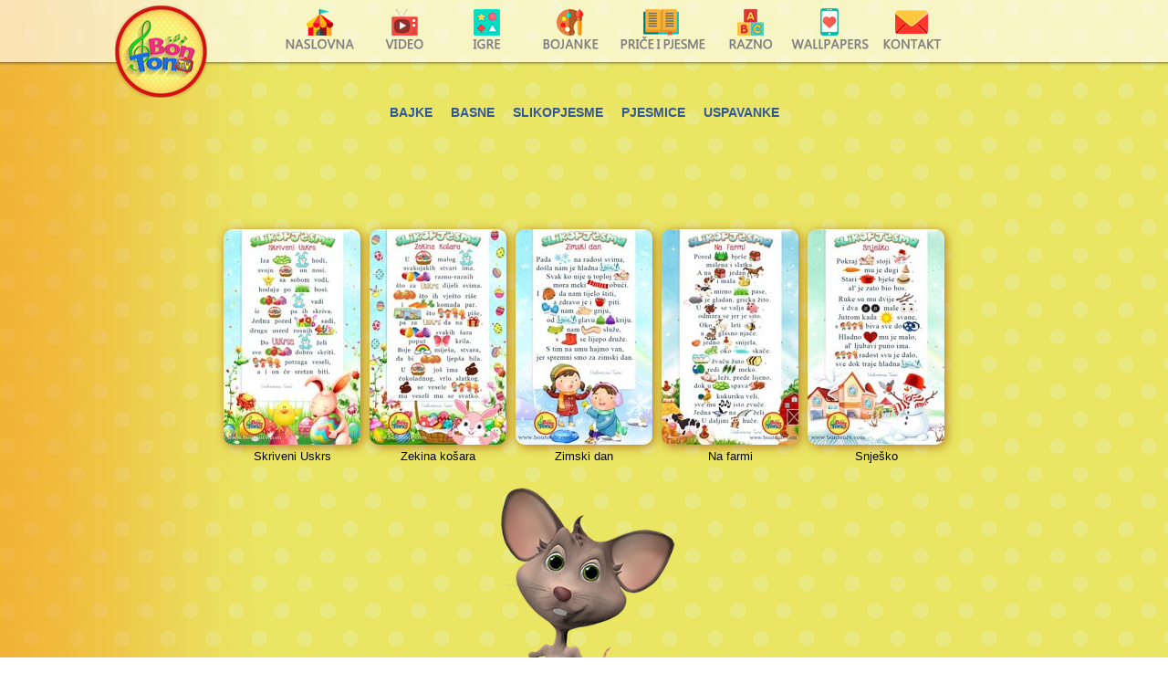

--- FILE ---
content_type: text/html
request_url: https://bontontv.com/elementi/slikopjesme/izlog_01.html
body_size: 2466
content:
<?xml version="1.0" encoding="windows-1250"?>
<!DOCTYPE html PUBLIC "-//W3C//DTD XHTML 1.0 Transitional//EN" "http://www.w3.org/TR/xhtml1/DTD/xhtml1-transitional.dtd">

<html xmlns="http://www.w3.org/1999/xhtml">

	<link rel="stylesheet" type="text/css" href="podloga.css">

	<head>
	<!-- Global site tag (gtag.js) - Google Analytics -->
<script async src="https://www.googletagmanager.com/gtag/js?id=UA-132394199-1"></script>
<script>
  window.dataLayer = window.dataLayer || [];
  function gtag(){dataLayer.push(arguments);}
  gtag('js', new Date());

  gtag('config', 'UA-132394199-1');
</script>


	<script async src="//pagead2.googlesyndication.com/pagead/js/adsbygoogle.js"></script>
<script>
  (adsbygoogle = window.adsbygoogle || []).push({
    google_ad_client: "ca-pub-9153158803095042",
    enable_page_level_ads: true
  });
</script>
	
		<meta http-equiv="content-type" content="text/html;charset=windows-1250" />
		<meta name="generator" content="Adobe GoLive" />
		
		  <!--<base href="http://bontontv.com/">--><base href=".">
  
		<meta name="robots" content="index, follow" />
        <meta name="keywords" content="pjesmice za djecu,
slikopjesme,
slikopriče,
pjesmice za djecu,
pjesme za djecu,
dječje pjesmice,
dječje pjesme,
dječije pjesmice,
dječije pjesme,
dječje pjesme 2019,
dečije pesmice,
pesmice za decu,
pesme za decu,
spotovi za djecu,
igre za djecu,
igrice za djecu,
igrice za bebe,
igre za bebe,
besplatne igrice,
igre za decu,
igrice za decu,
dečije igre,
dečije igrice,
online,
igrice,
besplatne,
besplatne igre,
free games,
baby games,
baby,
online igrice,
dječje igre,
crtići za djecu,
crtići,
crtaći,
bebe,
priče za djecu,
bajke za djecu,
bajke za bebe,
bojanke za djecu,
bojanka,
bojanke,
bojanice,
slikovnice za djecu,
slikovnice za bebe,
slikovnice,
basne za djecu,
basne,
bontontv,
bonton tv,
beba hazel,
baby hazel,
boni i toni,
ba" />
  <meta name="title" content="SLIKOPJESME - BonTon TV - Zabavni portal za djecu - Igrice za djecu, pjesme i pjesmice za djecu, priče i bajke, basne, crtići, bojanke, slikovnice">
  <meta name="description" content="SLIKOPJESME - BonTon TV - Portal za djecu i bebe. Zabavite se uz isprobano dobre igrice za djecu i bebe, originalne BonTon TV pjesmice za djecu i bebe, bojanke, priče, bajke, brojalice... i sve to na jednom i sigurnom mjestu - na BonTon TV-u!">
 
		<title>SLIKOPJESME - BonTon TV - Zabavni portal za djecu - Igrice za djecu, pjesme i pjesmice za djecu, priče i bajke, basne, crtići, bojanke, slikovnice</title>
		<style type="text/css" media="screen"><!--
#layer3naslovnalinija { background-image: url(../podloga%20menija%2050x73.png); height: 73px; width: 100%; left: 0; top: 0; position: absolute; visibility: visible; }
#layer4logo { height: 481px; width: 100%; left: 0; top: 100px; position: absolute; visibility: visible; }
#layer5linkovinaslova { width: 100%; left: 0; top: -12px; position: absolute; height: 73px; visibility: visible; }
--></style>
	</head>

	<body background="../TOCKICE%20PATERN_3200x60px.png" link="#335896" vlink="#335896" alink="#335896">
		<div id="layer3naslovnalinija">
			<table width="4" border="0" cellspacing="0" cellpadding="0">
				<tr height="73">
					<td height="73"></td>
				</tr>
			</table>
		</div>
		<div id="layer5linkovinaslova">
			<table width="100%" border="0" cellspacing="0" cellpadding="0">
				<tr height="110">
					<td width="25%" height="110"></td>
					<td width="110" height="110">
						<div align="right">
							<img src="../BonTon%20TV%20LOGO%20IKONA%20101x101%20KRUZIC%20PNG.png" alt="" width="110" height="110" border="0" /></div>
					</td>
					<td width="900" height="110">
						<div align="center">
							<table width="900" border="0" cellspacing="0" cellpadding="0">
								<tr>
									<td>
										<div align="center">
											<script type="text/javascript" src="../../linkovi_main.js"></script>
										</div>
									</td>
								</tr>
							</table>
						</div>
					</td>
					<td width="30%" height="110"></td>
				</tr>
			</table>
		</div>
		<div id="layer4logo">
			<table width="100%" border="0" cellspacing="10" cellpadding="0">
				<tr>
					<td></td>
					<td>
						<div align="center">
							<table border="0" cellspacing="5" cellpadding="0">
								<tr>
									<td><font color="#1d44a5" face="Helvetica, Geneva, Arial, SunSans-Regular, sans-serif"><a href="../price_pages/003_crvenkapica_01.html"><strong>BAJKE</strong></a></font></td>
									<td></td>
									<td></td>
									<td></td>
									<td>
										<div align="center">
											<font color="#1d44a5" face="Helvetica, Geneva, Arial, SunSans-Regular, sans-serif"><a href="../basne/izlog_01.html"><strong>BASNE</strong></a></font></div>
									</td>
									<td></td>
									<td></td>
									<td></td>
									<td><font color="#1d44a5" face="Helvetica, Geneva, Arial, SunSans-Regular, sans-serif"><a href="izlog_01.html"><strong>SLIKOPJESME</strong></a></font></td>
									<td></td>
									<td></td>
									<td></td>
									<td>
										<div align="right">
											<font color="#1d44a5" face="Helvetica, Geneva, Arial, SunSans-Regular, sans-serif"><a href="../pjesme/pjesme_bt_izlog_01.html"><strong>PJESMICE</strong></a></font></div>
									</td>
									<td></td>
									<td></td>
									<td></td>
									<td><font color="#1d44a5" face="Helvetica, Geneva, Arial, SunSans-Regular, sans-serif"><a href="../pjesme/pjesme_001.html"><strong>USPAVANKE</strong></a></font></td>
								</tr>
							</table>
							<script async src="//pagead2.googlesyndication.com/pagead/js/adsbygoogle.js"></script>
							<!-- horizontal_01_728x90 -->
<ins class="adsbygoogle"
     style="display:inline-block;width:728px;height:90px"
     data-ad-client="ca-pub-9153158803095042"
     data-ad-slot="7894683571"></ins>
							<script>
(adsbygoogle = window.adsbygoogle || []).push({});
</script>
						</div>
					</td>
					<td></td>
				</tr>
				<tr>
					<td></td>
					<td>
						<div align="center">
							<table width="180" border="0" cellspacing="0" cellpadding="0">
								<tr>
									<td valign="top" width="170">
										<div align="left">
											<script async src="//pagead2.googlesyndication.com/pagead/js/adsbygoogle.js"></script>
											<!-- vertikal_160x600 --><ins class="adsbygoogle"
     style="display:inline-block;width:160px;height:600px"
     data-ad-client="ca-pub-9153158803095042"
     data-ad-slot="6013081103"></ins>
											<script>
(adsbygoogle = window.adsbygoogle || []).push({});
</script>
										</div>
									</td>
									<td>
										<div align="center">
											<table border="0" cellspacing="10" cellpadding="0">
												<tr height="236">
													<td width="150" height="236">
														<div align="center">
															<a href="995.html"><img id="thumb" src="thumbs/thumb-995.jpg" alt="Skriveni Uskrs" width="150" height="236" border="0" vspace="5" /></a><br />
															<font size="2" face="Helvetica, Geneva, Arial, SunSans-Regular, sans-serif">Skriveni Uskrs</font></div>
													</td>
													<td width="150" height="236">
														<div align="center">
															<a href="996.html"><img id="thumb" src="thumbs/thumb-996.jpg" alt="Zekina košara" width="150" height="236" border="0" vspace="5" /></a><br />
															<font size="2" face="Helvetica, Geneva, Arial, SunSans-Regular, sans-serif">Zekina košara</font></div>
													</td>
													<td width="150" height="236">
														<div align="center">
															<a href="997.html"><img id="thumb" src="thumbs/thumb-997.jpg" alt="Zimski dan" width="150" height="236" border="0" vspace="5" /></a><br />
															<font size="2" face="Helvetica, Geneva, Arial, SunSans-Regular, sans-serif">Zimski dan</font></div>
													</td>
													<td width="150" height="236">
														<div align="center">
															<a href="998.html"><img id="thumb" src="thumbs/thumb-998.jpg" alt="Na farmi" width="150" height="236" border="0" vspace="5" /></a><br />
															<font size="2" face="Helvetica, Geneva, Arial, SunSans-Regular, sans-serif">Na farmi</font></div>
													</td>
													<td width="150" height="236">
														<div align="center">
															<a href="999.html"><img id="thumb" src="thumbs/thumb-999.jpg" alt="Snješko" width="150" height="236" border="0" vspace="5" /></a><br />
															<font size="2" face="Helvetica, Geneva, Arial, SunSans-Regular, sans-serif">Snješko</font></div>
													</td>
												</tr>
												<tr>
													<td width="150"></td>
													<td width="150"></td>
													<td width="150"></td>
													<td width="150"></td>
													<td width="150"></td>
												</tr>
											</table>
											<img src="../bojanka_pics/Jozo%20sa%20sprejom%20-%20300x400.png" alt="" width="211" height="337" border="0" />
											<table border="0" cellspacing="5" cellpadding="0">
												<tr>
													<td><font color="#1d44a5" face="Helvetica, Geneva, Arial, SunSans-Regular, sans-serif"><a href="../price_pages/003_crvenkapica_01.html"><strong>BAJKE</strong></a></font></td>
													<td></td>
													<td></td>
													<td></td>
													<td>
														<div align="center">
															<font color="#1d44a5" face="Helvetica, Geneva, Arial, SunSans-Regular, sans-serif"><a href="../basne/izlog_01.html"><strong>BASNE</strong></a></font></div>
													</td>
													<td></td>
													<td></td>
													<td></td>
													<td><font color="#1d44a5" face="Helvetica, Geneva, Arial, SunSans-Regular, sans-serif"><a href="izlog_01.html"><strong>SLIKOPJESME</strong></a></font></td>
													<td></td>
													<td></td>
													<td></td>
													<td>
														<div align="right">
															<font color="#1d44a5" face="Helvetica, Geneva, Arial, SunSans-Regular, sans-serif"><a href="../pjesme/pjesme_bt_izlog_01.html"><strong>PJESMICE</strong></a></font></div>
													</td>
													<td></td>
													<td></td>
													<td></td>
													<td><font color="#1d44a5" face="Helvetica, Geneva, Arial, SunSans-Regular, sans-serif"><a href="pjesme_001.html"><strong>USPAVANKE</strong></a></font></td>
												</tr>
											</table>
											<p></p>
											<p></p>
										</div>
									</td>
									<td valign="top" width="170">
										<div align="right"><script async src="//pagead2.googlesyndication.com/pagead/js/adsbygoogle.js"></script>
<!-- vertikal_160x600 -->
<ins class="adsbygoogle"
     style="display:inline-block;width:160px;height:600px"
     data-ad-client="ca-pub-9153158803095042"
     data-ad-slot="6013081103"></ins>
<script>
(adsbygoogle = window.adsbygoogle || []).push({});
</script>
											</div>
									</td>
								</tr>
							</table>
						</div>
					</td>
					<td></td>
				</tr>
				<tr>
					<td bgcolor="#f1b64b"></td>
					<td bgcolor="#f1b64b">
						<div align="center">
							<table width="95%" border="0" cellspacing="10" cellpadding="0">
								<tr>
									<td valign="top" rowspan="2">
										<div align="left">
											<font size="3">
												<script type="text/javascript" src="../../footer_01.js"></script>
											</font></div>
									</td>
									<td></td>
									<td width="22%">
										<script type="text/javascript" src="../../footer_02.js"></script>
									</td>
									<td></td>
									<td width="22%">
										<div align="left">
											<script type="text/javascript" src="../../footer_03.js"></script>
										</div>
									</td>
								</tr>
								<tr>
									<td></td>
									<td colspan="3">
										<div align="right">
											<font size="2" face="Helvetica, Geneva, Arial, SunSans-Regular, sans-serif">
												<script type="text/javascript" src="../../copyright.js"></script>
											</font></div>
									</td>
								</tr>
							</table>
						</div>
					</td>
					<td bgcolor="#f1b64b"></td>
				</tr>
			</table>
		</div>
		<p></p>
	</body>

</html>

--- FILE ---
content_type: text/html; charset=utf-8
request_url: https://www.google.com/recaptcha/api2/aframe
body_size: 268
content:
<!DOCTYPE HTML><html><head><meta http-equiv="content-type" content="text/html; charset=UTF-8"></head><body><script nonce="4mQWvnWrcAD_errHqAAZzA">/** Anti-fraud and anti-abuse applications only. See google.com/recaptcha */ try{var clients={'sodar':'https://pagead2.googlesyndication.com/pagead/sodar?'};window.addEventListener("message",function(a){try{if(a.source===window.parent){var b=JSON.parse(a.data);var c=clients[b['id']];if(c){var d=document.createElement('img');d.src=c+b['params']+'&rc='+(localStorage.getItem("rc::a")?sessionStorage.getItem("rc::b"):"");window.document.body.appendChild(d);sessionStorage.setItem("rc::e",parseInt(sessionStorage.getItem("rc::e")||0)+1);localStorage.setItem("rc::h",'1768863650957');}}}catch(b){}});window.parent.postMessage("_grecaptcha_ready", "*");}catch(b){}</script></body></html>

--- FILE ---
content_type: text/css
request_url: https://bontontv.com/elementi/slikopjesme/podloga.css
body_size: 983
content:
.podloga {
font-family: arial;
border: 1px solid #EEC956;
padding:13px; (margina naokolo)
-moz-border-radius: 1px;
-webkit-border-radius: 1px;
border-radius: 13px;
  position: relative;
  -moz-box-shadow: 1px 2px 4px rgba(0, 0, 0,0.5);
  -webkit-box-shadow: 1px 2px 4px rgba(0, 0, 0, .5);
  box-shadow: 5px 5px 10px rgba(159, 75, 0, .5);
}
.podlogaheader {
font-size:15px;
font-weight:normal;
padding-top:0px;
padding-bottom:0px;
text-align:center;
}
.podlogatekstlijevo {
font-size:15px;
font-weight:normal;
padding-top:0px;
padding-bottom:0px;
text-align:left;
}
.podlogatekstdesno {
font-size:15px;
font-weight:normal;
padding-top:0px;
padding-bottom:0px;
text-align:right;
}
.img {
  border-radius: 13px;
border: 1px solid #EEC956;
  position: relative;
  -moz-box-shadow: 1px 2px 4px rgba(0, 0, 0,0.5);
  -webkit-box-shadow: 1px 2px 4px rgba(0, 0, 0, .5);
  box-shadow: 5px 5px 10px rgba(159, 75, 0, .5);
}

body, p { font-size: 14px; font-weight: normal; font-family: Helvetica }
h1 { font-size: 16pt; font-weight: bold; font-family: Helvetica }
.ime { font-weight: bold }
a:link, a:active, a:visited { color: 1D44A5; font-weight: normal; text-decoration: none }
a:hover { color: #c70c27; font-weight: normal; text-decoration: none }

#myImg {
  border-radius: 13px;
border: 1px solid #EEC956;
  position: relative;
  -moz-box-shadow: 1px 2px 4px rgba(0, 0, 0,0.5);
  -webkit-box-shadow: 1px 2px 4px rgba(0, 0, 0, .5);
  box-shadow: 5px 5px 10px rgba(159, 75, 0, .5);
  cursor: pointer;
  transition: 0.3s;
}

#myImg:hover {opacity: 0.7;}

/* The Modal (background) */
.modal {
  display: none; /* Hidden by default */
  position: fixed; /* Stay in place */
  z-index: 1; /* Sit on top */
  padding-top: 10px; /* Location of the box */
  left: 0;
  top: 0;
  width: 100%; /* Full width */
  height: 100%; /* Full height */
  overflow: auto; /* Enable scroll if needed */
  background-color: rgb(0,0,0); /* Fallback color */
  background-color: rgba(159,75,0,0.3); /* Black w/ opacity */
}

/* Modal Content (image) */
.modal-content {
  margin: auto;
  display: block;
  width: 80%;
  max-width: 600px;
}

/* Caption of Modal Image */
#caption {
  margin: auto;
  display: block;
  width: 80%;
  max-width: 700px;
  text-align: center;
  color: #ccc;
  padding: 10px 0;
  height: 150px;
}

/* Add Animation */
.modal-content, #caption {  
  -webkit-animation-name: zoom;
  -webkit-animation-duration: 0.6s;
  animation-name: zoom;
  animation-duration: 0.6s;
}

@-webkit-keyframes zoom {
  from {-webkit-transform:scale(0)} 
  to {-webkit-transform:scale(1)}
}

@keyframes zoom {
  from {transform:scale(0)} 
  to {transform:scale(1)}
}

/* The Close Button */
.close {
  position: absolute;
  top: 35px;
  right: 85px;
  color: #f1f1f1;
  font-size: 40px;
  font-weight: bold;
  transition: 0.3s;
}

.close:hover,
.close:focus {
  color: #bbb;
  text-decoration: none;
  cursor: pointer;
}

/* 100% Image Width on Smaller Screens */
@media only screen and (max-width: 700px){
  .modal-content {
    width: 100%;
  }
}

/* THUMB HOVER EFF */
#thumb {
  border: 0px solid #EEC956;
  border-radius: 10px;
  padding: 0px;
  width: 150px;
  position: relative;
  -moz-box-shadow: 1px 2px 4px rgba(0, 0, 0,0.5);
  -webkit-box-shadow: 1px 2px 4px rgba(0, 0, 0, .5);
  box-shadow: 2px 2px 11px rgba(159, 75, 0, .7);
}

#thumb:hover {
  box-shadow: 0 0 25px 5px rgba(255, 255, 255, 0.9);
}

/* BANNER */
#banner {
  border: 0px solid #EEC956;
  border-radius: 10px;
  padding: 0px;
  position: relative;
  -moz-box-shadow: 1px 2px 4px rgba(0, 0, 0,0.5);
  -webkit-box-shadow: 1px 2px 4px rgba(0, 0, 0, .5);
  box-shadow: 2px 2px 11px rgba(159, 75, 0, .7);
}



--- FILE ---
content_type: application/javascript
request_url: https://bontontv.com/footer_01.js
body_size: 394
content:
document.write('<p align=left><a ><font size="1" color="black" face="Helvetica, Geneva, Arial, SunSans-Regular, sans-serif"> BonTon TV je zabavni portal za djecu svih uzrasta.<br>Na našem portalu vam nudimo najbolje: besplatne online igrice za djecu i bebe (igre za djecu kao što su: Uno, Super Mario, Miš Jozo, Beba Hazel, Tri vjeverice male, Anna i Elsa, Maša i Medvjed...), originalne pjesmice i pjesme za djecu i bebe (dječje pjesme, animirane pjesme: Tri vjeverice male, Miš Jozo - Ja sam Jozo, Mara ima malo janje...), besplatne bojanke za djecu i bebe (online bojanke kao što su: Frozen, Maša i medvjed, Tom i Angela, Matovilka/Rapunzel...), besplatne bojanke za djecu za printanje, bajke i priče za laku noć (priče za djecu i bebe, bajke kao što su: Pinokio, Crvenkapica, Pepeljuga, Snjeguljica, Trnoružica...), crtići za djecu i bebe... i još mnogo drugih za djecu namijenjenih sadržaja.');


--- FILE ---
content_type: application/javascript
request_url: https://bontontv.com/linkovi_main.js
body_size: 191
content:
document.write('<p align=left><img src="http://bontontv.com/elementi/BLANK_50x50.png" alt="" width="80" height="110" align="top" border="0" /><a href="http://bontontv.com/index.html"><img src="http://bontontv.com/elementi/GUMB_naslovnica.png" alt="" width="87" height="110" align="top" border="0" /><a href="http://bontontv.com/video.html"><img src="http://bontontv.com/elementi/GUMB_video.png" alt="" width="90" height="110" border="0" /><a href="http://bontontv.com/igre.html"><img src="http://bontontv.com/elementi/GUMB_igre.png" alt="" width="90" height="110" border="0" /></a><a href="http://bontontv.com/bojanka.html"><img src="http://bontontv.com/elementi/GUMB_bojanka.png" alt="" width="100" height="110" border="0" /></a><a href="http://bontontv.com/price.html"><img src="http://bontontv.com/elementi/GUMB_price.png" alt="" width="94" height="110" border="0" /><a href="http://bontontv.com/elementi/misc/000.html"><img src="http://bontontv.com/elementi/GUMB_razno.png" alt="" width="90" height="110" border="0" /></a><a href="http://bontontv.com/elementi/misc/phone-wallpapers/set-01/pages/menu.html"><img src="http://bontontv.com/elementi/GUMB_wallpapers.png" alt="" width="90" height="110" border="0" /></a><a href="http://bontontv.com/kontakt.html"><img src="http://bontontv.com/elementi/GUMB_kontakt.png" alt="" width="80" height="110" border="0" /></a>');


--- FILE ---
content_type: application/javascript
request_url: https://bontontv.com/copyright.js
body_size: -51
content:
document.write('<p align=right><a > Copyright © 2018 POGLED NAPRIJED (BonTon TV)');


--- FILE ---
content_type: application/javascript
request_url: https://bontontv.com/footer_02.js
body_size: 241
content:
document.write('<p align=right><a ><font size="2" color="black" face="Helvetica, Geneva, Arial, SunSans-Regular, sans-serif"> pomoć za učitavanje igrica - <a href="http://bontontv.com/elementi/razno/pomoc_01.html"> POMOĆ<br><a ><font size="2" color="black" face="Helvetica, Geneva, Arial, SunSans-Regular, sans-serif"> izjava o autorskim pravima - <a href="http://bontontv.com/elementi/razno/izjava-o-autorskim-pravima_01.html"> IZJAVA<br><a ><font size="2" color="black" face="Helvetica, Geneva, Arial, SunSans-Regular, sans-serif"> uvjeti korištenja i pravila privatnosti - <a href="http://bontontv.com/pravila-privatnosti_01.html"> PRAVILA PRIVATNOSTI<br><a href="http://bontontv.com/pravila-privatnosti_01.html"> PRAVILA PRIVATNOSTI<br><a ><font size="2" color="black" face="Helvetica, Geneva, Arial, SunSans-Regular, sans-serif"> pišite nam na mail: <a href="mailto:pogled.naprijed@gmail.com"> pogled.naprijed@gmail.com');


--- FILE ---
content_type: application/javascript
request_url: https://bontontv.com/footer_03.js
body_size: 62
content:
document.write('<p align=right><a ><font size="2" color="black" face="Helvetica, Geneva, Arial, SunSans-Regular, sans-serif"><a href="https://bontontv.com/privacy.html">Privacy & Cookies</a><br>');
